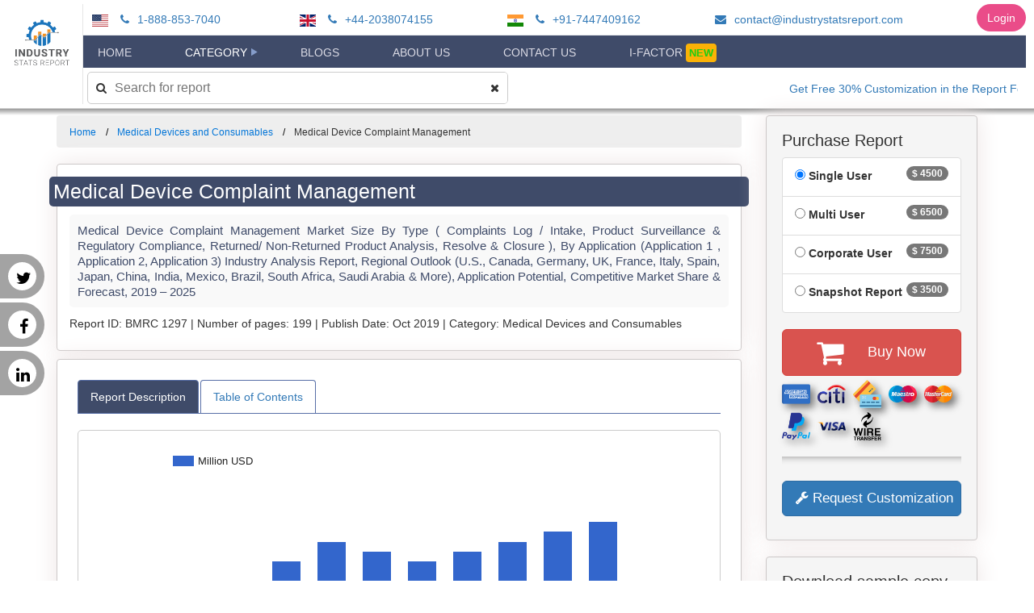

--- FILE ---
content_type: text/html; charset=utf-8
request_url: https://industrystatsreport.com/Medical-Devices-and-Consumables/Dynamic-Information-on-Medical-Device-Complaint-Management--Market-Research-Analysis/Summary
body_size: 58679
content:
<!DOCTYPE html>

<html>
<head>

    <!-- Global site tag (gtag.js) - Google Analytics -->
    <script async src="https://www.googletagmanager.com/gtag/js?id=UA-139888240-2"></script>
        <script type="text/javascript">
            (function(c,l,a,r,i,t,y){
                c[a]=c[a]||function(){(c[a].q=c[a].q||[]).push(arguments)};
                t=l.createElement(r);t.async=1;t.src="https://www.clarity.ms/tag/"+i;
                y=l.getElementsByTagName(r)[0];y.parentNode.insertBefore(t,y);
            })(window, document, "clarity", "script", '3zy3h70nc9');
        </script>

    <script src="/gtag.js"></script>
    <script src="/drift.js"></script>
    <meta charset="UTF-8">
    <meta name="viewport" content="width=device-width, initial-scale=1.0">
    <link rel="icon" href="/Images/BrandLogo.png" />
    <link href="https://fonts.googleapis.com/css2?family=Rambla&display=swap" rel="stylesheet">
    <link href="https://fonts.googleapis.com/css2?family=Roboto+Slab&display=swap" rel="stylesheet">

    <script src="/bundles/jquery?v=fQMK9__beZp5bT-FFNBX17g4Y_JGZbr6tGVGKp4fUl01"></script>

    <script src="/bundles/plugins?v=3xFk2NPd9uXRSZCQMzhIkOTlRYY-i3DGS3PS06XMiKU1"></script>

    <script src="/bundles/bootstrap?v=G89wuPs-V9VeTtJeul9cchh4uMl_aVCe77x0pgQ7EVE1"></script>

    <script src="/bundles/PublicJs?v=CXttfrfRjVpHN_Tlgsz4SK3uqotVORmah6NI3ObfXh81"></script>

    <link href="/css/PublicTheme?v=66emvDoMCtV5EQf051ouzNYWf2-1y21988KhZNyUUOU1" rel="stylesheet"/>

    

    <link href="/bundles/css?v=a2WgiorrS1AI2xTkqFt-uaHUlxL8D1BqLO6kuQOaW7A1" rel="stylesheet"/>

    <link href="/Content/Project/BrandEssence.css" rel="stylesheet" />
    <link href="/Content/jquery-ui.css" rel="stylesheet" />

    <link href="/Content/Project/FlexMenu.css" rel="stylesheet" />
    <link href="/Content/Project/PublicMenu.css" rel="stylesheet" />

    <link href="https://netdna.bootstrapcdn.com/font-awesome/4.7.0/css/font-awesome.min.css" rel="stylesheet">

        <title>Dynamic Information on Medical Device Complaint Management  Market Research Analysis</title>

    
        <meta name="description">
        <meta name="keywords">
        <link rel="canonical" href="https://industrystatsreport.com/medical-devices-and-consumables/dynamic-information-on-medical-device-complaint-management--market-research-analysis/Summary" />
        <link href="/bundles/css/ResearchPost?v=hYflIJIq1B3DD_HcRvYNmaMyF59mseE0heZk3iDB87Y1" rel="stylesheet"/>

        <link href="/Content/Project/BrandAnimation.css" rel="stylesheet" />
        <script type="text/javascript" src="https://www.gstatic.com/charts/loader.js"></script>
        <script type="text/javascript">
            var ResearchPostId = 1306;
        </script>
    

</head>
<body>
    <div class="headerwrap">
        <div class="row">
            <div class="company-logo text-center">
                <a href="/" class="brand-logo-link" rel="home" itemprop="url">
                    <img src="/Images/BrandhLogoCropped.png" class="custom-logo" alt="Industry Stats Report" itemprop="logo">
                </a>
            </div>

            <div class="company-menu-bar">
                    <div class="company-contact-bar">
                        <ul class="contact">
                                    <li class="phone">
                                        <img class="country-flag faa-pulse animated" alt="USA/Canada Toll Free:" src="/Images/menu/usa.svg" /> <a href="tel:18888537040"><i class="fa fa-phone faa-wrench animated" aria-hidden="true"></i> 1-888-853-7040</a>
                                    </li>
                                    <li class="phone">
                                        <img class="country-flag faa-pulse animated" alt="U.K. Contact :" src="/Images/menu/gb.svg" /> <a href="tel:+44-2038074155"><i class="fa fa-phone faa-wrench animated" aria-hidden="true"></i> +44-2038074155</a>
                                    </li>
                                    <li class="phone">
                                        <img class="country-flag faa-pulse animated" alt="India:" src="/Images/menu/in.svg" /> <a href="tel:+91-7447409162"><i class="fa fa-phone faa-wrench animated" aria-hidden="true"></i> +91-7447409162</a>
                                    </li>

                                    <li>
                                        <a href="mailto:contact@industrystatsreport.com"><i class="fa fa-envelope faa-horizontal animated"></i> contact@industrystatsreport.com </a>
                                    </li>
                        </ul>
                    </div>

                <div class="company-public-main-menu-bar">
                    <div id="PublicMainMenu" class="">
                        <div id="MobileMenu">
                            <a href="javascript:" title="open" class="MobileMenuToggle"><span class="fa fa-bars"></span></a>
                        </div>
                        <ul id="MenuList">
                            <li><a href="/" class="menu-Home">Home</a></li>
                            <li>
                                <a href="javascript:" class="menu-Category">Category</a>
                                <ul>
                                            <li><a href="/Category/Aerospace-and-Defense/1">Aerospace and Defense</a></li>
                                            <li><a href="/Category/Agriculture/1">Agriculture</a></li>
                                            <li><a href="/Category/Automotive-and-Transport/1">Automotive and Transport</a></li>
                                            <li><a href="/Category/BFSI/1">BFSI</a></li>
                                            <li><a href="/Category/Chemicals-and-Materials/1">Chemicals and Materials</a></li>
                                            <li><a href="/Category/Construction/1">Construction</a></li>
                                            <li><a href="/Category/Consumer-Goods/1">Consumer Goods</a></li>
                                            <li><a href="/Category/Energy-and-Mining/1">Energy and Mining</a></li>
                                            <li><a href="/Category/Environmental/1">Environmental</a></li>
                                            <li><a href="/Category/Food-and-Beverages/1">Food and Beverages</a></li>
                                            <li><a href="/Category/Heavy-Industry/1">Heavy Industry</a></li>
                                            <li><a href="/Category/ICT-and-Media/1">ICT and Media</a></li>
                                            <li><a href="/Category/Lifesciences-and-Healthcare/1">Lifesciences and Healthcare</a></li>
                                            <li><a href="/Category/Machinery-and-Equipments/1">Machinery and Equipments</a></li>
                                            <li><a href="/Category/Manufacturing/1">Manufacturing</a></li>
                                            <li><a href="/Category/Medical-Devices-and-Consumables/1">Medical Devices and Consumables</a></li>
                                            <li><a href="/Category/Packaging/1">Packaging</a></li>
                                            <li><a href="/Category/Semiconductor-and-Electronics/1">Semiconductor and Electronics</a></li>
                                            <li><a href="/Category/Travel-and-Tourism/1">Travel and Tourism</a></li>
                                </ul>
                            </li>
                            <li><a href="/Blogs" class="menu-Blogs">Blogs</a></li>

                            <li><a href="/AboutUs" class="menu-AboutUs">About Us</a></li>


                            <li><a href="/ContactUs" class="menu-ContactUs">Contact Us</a></li>
                            <li>
                                <a href="/Register" class="menu-Register">I-Factor <span class="blink-new-menu">New</span></a>
                                
                            </li>
                        </ul>
                        <ul class="mobile-navbar-search">
                            <li>
                                <input type="text" id="SearchAll" placeholder="Search for report" />
                                <button type="submit">
                                    <i class="fa fa-times" aria-hidden="true"></i>
                                </button>
                            </li>
                        </ul>
                    </div>
                </div>


                <div class="company-search-bar">
                    <div id="WebSearchBar" class="">
                        <i class="fa fa-search faa-parent faa-burst animated" aria-hidden="true"></i>
                        <input type="text" id="WebSearchAll" placeholder="Search for report" class="" />
                        <button type="submit" class="">
                            <i class="fa fa-times" aria-hidden="true"></i>
                        </button>
                    </div>
                    <div class="announcements">
                        <marquee style="" scrollamount="5" scrolldelay="5" direction="left" onmouseover="this.stop()" onmouseout="this.start()"><a target="_self" href="#">Get Free 30% Customization in the Report For First Time Buyer</a></marquee>
                    </div>
                </div>
                <div class="login-menu">
                    <a href="/Login" class="login-link btn">Login</a>
                </div>
            </div>

            <div class="mobile-contact">
                <button class="topbar-toggle"><i class="fa fa-phone"></i></button>

                    <div class="contact-popup">
                        <ul class="contact">
                                    <li class="phone">
                                        <img class="country-flag faa-pulse animated" alt="USA/Canada Toll Free:" src="/Images/menu/usa.svg" /> <a href="tel:18888537040"><i class="fa fa-phone faa-wrench animated" aria-hidden="true"></i> 1-888-853-7040</a>
                                    </li>
                                    <li class="phone">
                                        <img class="country-flag faa-pulse animated" alt="U.K. Contact :" src="/Images/menu/gb.svg" /> <a href="tel:+44-2038074155"><i class="fa fa-phone faa-wrench animated" aria-hidden="true"></i> +44-2038074155</a>
                                    </li>
                                    <li class="phone">
                                        <img class="country-flag faa-pulse animated" alt="India:" src="/Images/menu/in.svg" /> <a href="tel:+91-7447409162"><i class="fa fa-phone faa-wrench animated" aria-hidden="true"></i> +91-7447409162</a>
                                    </li>

                                    <li>
                                        <a href="mailto:contact@industrystatsreport.com"><i class="fa fa-envelope faa-horizontal animated"></i> contact@industrystatsreport.com </a>
                                    </li>
                        </ul>
                    </div>
            </div>
        </div>
    </div>


    <nav class="social">
        <ul>
            <li><a href="https://twitter.com/BrandEssenceMR">Twitter <i class="fa fa-twitter"></i></a></li>
            <li><a href="https://www.facebook.com/Brandessence-Market-Research-and-Consulting-Pvt-ltd-1557019054395026/?modal=admin_todo_tour">Facebook <i class="fa fa-facebook"></i></a></li>
            <li><a href="https://www.linkedin.com/company/brand-essence-market-research-and-consultancy">Linked In <i class="fa fa-linkedin"></i></a></li>
            
        </ul>
    </nav>

    
        <div class="reportMenu">
            <div class="action-group">
                <a href="/Request/Sample?ResearchPostId=1306&RequestType=Sample" target="_blank" class="btn btn-info btn-request-sample">
                    <i class="fa fa-download faa-falling animated"></i>
                    Request Sample
                </a>
                <a href="/Request/Sample?ResearchPostId=1306&RequestType=Methodology" class="btn btn-warning btn-request-methodology" target="_blank">
                    <i class="fa fa-download faa-falling animated"></i>
                    Request Methodology
                </a>
                <a href="/Request/Sample?ResearchPostId=1306&RequestType=DownloadSample" class="btn btn-danger btn-download-sample" target="_blank">
                    <i class="fa fa-download faa-falling animated"></i>
                    Download Sample
                </a>
                <a href="/Request/Sample?ResearchPostId=1306&RequestType=MarketShares" target="_blank" class="btn btn-info btn-request-market-shares">
                    <i class="fa fa-download faa-falling animated"></i>
                    Request Market Shares
                </a>
                <a href="/Request/Sample?ResearchPostId=1306&RequestType=Customization" class="btn btn-primary btn-request-customization" target="_blank">
                    <i class="fa fa-wrench faa-shake animated"></i>
                    Request Customization
                </a>
            </div>
        </div>
    
    
    <div id="root">
        <div id="app" class="app">
            <div class="containerSpacer">
                <div class="container">
                    <div class="row">
                        <div class="col-md-9 mainContent" role="main">
                            <div class="productDetails">
                                <div class="modal fade" data-backdrop='static' data-keyboard='false' id="loading" role="dialog">
                                    <div class="modal-dialog modal-sm" style="text-align:center">
                                        <img src="/Images/Loader.gif" width="100" height="100" />
                                    </div>
                                </div>
                                

<div id="ThankYouNote">
</div>

    <ul class="breadcrumb">
        <li><a href="/">Home</a></li>
        <li><a href="/Category/Medical-Devices-and-Consumables">Medical Devices and Consumables</a></li>
        <li>Medical Device Complaint Management </li>
    </ul>
    <div class="panel-group">
        <div class="panel report-bg shadow-sm">
            <div class="panel-body">
                <div class="row align-items-center my-5">
                    <div class="col-lg-12">
                        <h1 class="report-post-key">Medical Device Complaint Management </h1>
                        <h2 class="report-title">Medical Device Complaint Management  Market Size By Type ( Complaints Log / Intake, Product Surveillance &amp; Regulatory Compliance, Returned/ Non-Returned Product Analysis, Resolve &amp; Closure ), By Application (Application 1 , Application 2, Application 3) Industry Analysis Report, Regional Outlook (U.S., Canada, Germany, UK, France, Italy, Spain, Japan, China, India, Mexico, Brazil, South Africa, Saudi Arabia &amp; More), Application Potential, Competitive Market Share &amp; Forecast, 2019 – 2025</h2>
                                <span>Report ID: </span>BMRC 1297 <span>|</span>
                                <span>Number of pages: </span>199 <span>|</span>
                                <span>Publish Date: </span>Oct 2019 <span>|</span>
                                <span>Category: </span>Medical Devices and Consumables
                    </div>
                    <div class="col-lg-12 text-center padding-top-8">
                        
                    </div>
                </div>
            </div>
        </div>

        

        <div class="panel report-bg shadow-sm padding-10">
            <div class="panel-body">
                <ul class="nav nav-tabs">
                    <li role="presentation" class="active"><a data-toggle="pill" href="#Summary">Report Description</a></li>
                    <li role="presentation"><a data-toggle="pill" href="#toc">Table of Contents</a></li>
                    
                </ul>
                <div class="tab-content">
                    <div id="Summary" class="tab-pane fade in active tabContent">
                        <pre class="report-summary"><p>The Detailed Market intelligence report on the <strong>Global Medical Device Complaint Management Market</strong> applies the most effective of each primary and secondary analysis to weighs upon the competitive landscape and also the outstanding market players expected to dominate Global Medical Device Complaint Management Market place for the forecast 2019– 2025.</p><p><strong>Scope Of The Report:</strong></p><p>Report evaluates the growth rate and the Market value based on Market dynamics, growth inducing factors. The complete knowledge is based on latest industry news, opportunities and trends. The report contains a comprehensive Market analysis and vendor landscape in addition to a SWOT analysis of the key vendors.</p><p>Geographically, this report split global into several key Regions, revenue (Million USD) The geography (North America, Europe, Asia-Pacific, Latin America and Middle East & Africa) focusing on key countries in each region. It also covers market drivers, restraints, opportunities, challenges, and key issues in Global Medical Device Complaint Management Market.</p><p><strong>Key Benefits for Medical Device Complaint Management Market Reports</strong></p><p>Global market report covers in-depth historical and forecast analysis.</p><p>Global market research report provides detail information about Market Introduction, Market Summary, Global market Revenue (Revenue USD), Market Drivers, Market Restraints, Market Opportunities, Competitive Analysis, Regional and Country Level.</p><p>Global market report helps to identify opportunities in market place.</p><p>Global market report covers extensive analysis of emerging trends and competitive landscape.</p><p><strong>Medical Device Complaint Management Market Segmentation:</strong></p><p><strong>Segmentation by Type:</strong></p><p>Complaints Log / Intake<br/>Product Surveillance & Regulatory Compliance<br/>Returned/ Non-Returned Product Analysis<br/>Resolve & Closure</p><p><strong>Segmentation by Application:</strong></p><p>Application 1 <br/>Application 2<br/>Application 3</p><p><strong>By Region</strong></p><p>North America</p><p>USA</p><p>Canada</p><p>Mexico</p><p>Europe</p><p>UK</p><p>France</p><p>Germany</p><p>Russia</p><p>Rest of Europe</p><p>Asia-Pacific</p><p>China</p><p>South Korea</p><p>India</p><p>Japan</p><p>Rest of Asia-Pacific</p><p>LAMEA</p><p>Latin America</p><p>Middle East</p><p>Africa</p><p><strong>Medical Device Complaint Management Market Key Players:</strong></p><p>IQVIA<br/>Parexel<br/>SAS<br/>Wipro<br/>Tata Consulting Services<br/>Sparta Systems<br/>Freyr<br/>Biovia<br/>Assurx<br/>MasterControl</p><p><strong>This comprehensive report will provide:</strong></p><p>Enhance your strategic decision making</p><p>Assist with your research, presentations and business plans</p><p>Show which emerging market opportunities to focus on</p><p>Increase your industry knowledge</p><p>Keep you up-to-date with crucial market developments</p><p>Allow you to develop informed growth strategies</p><p>Build your technical insight</p><p>Illustrate trends to exploit</p><p>Strengthen your analysis of competitors</p><p>Provide risk analysis, helping you avoid the pitfalls other companies could make</p><p>Ultimately, help you to maximize profitability for your company.</p><p><strong>Our Market Research Solution Provides You Answer to Below Mentioned Question:</strong></p><p>Which are the driving factors responsible for the growth of market?</p><p>Which are the roadblock factors of this market?</p><p>What are the new opportunities, by which market will grow in coming years?</p><p>What are the trends of this market?</p><p>Which are main factors responsible for new product launch?</p><p>How big is the global & regional market in terms of revenue, sales and production?</p><p>How far will the market grow in forecast period in terms of revenue, sales and production?</p><p>Which region is dominating the global market and what are the market shares of each region in the overall market in 2017?</p><p>How will each segment grow over the forecast period and how much revenue will these segment account for in 2025?</p><p>Which region has more opportunities?</p></pre>
                        <div class="row">
                            <div class="col-md-12 download-sample">
                                <div class="report-cover">
                                    <img class="img-fluid mb-4 mb-lg-0" height="150" src="/Images/ReportCover.png" alt="">
                                </div>
                                <div class="title-container">
                                    <div class="title-text">
                                        <div>Interested in this report?</div>
                                        <div>Get your sample now!</div>
                                    </div>
                                    <div class="report-download-link-container">
                                        <a href="/Request/Sample?ResearchPostId=1306&RequestType=DownloadSample" class="btn btn-danger" target="_blank">
                                            <i class="fa fa-download"></i>
                                            Download Sample
                                        </a>
                                    </div>
                                </div>
                                <div class="svg-container">
                                    <svg xmlns="http://www.w3.org/2000/svg" xmlns:xlink="http://www.w3.org/1999/xlink" height="120px" viewBox="0 0 443 342" version="1.1">
                                        <!-- Generator: Sketch 51.3 (57544) - http://www.bohemiancoding.com/sketch -->
                                        <defs>
                                            <path d="M3.69104218,370.128802 C-27.8030487,286.201156 153.801049,343.566798 111.424657,245.748507 C69.0482659,147.930215 167.174695,147.930215 233.914409,147.930215 C300.654124,147.930215 261.829186,25.1199475 442.150478,1.23703402 C622.47177,-22.6458795 648.423882,305.867444 697.744833,418.460913 C747.065785,531.054381 663.561759,611.199706 411.440076,593.642604 C159.318394,576.085503 35.1851331,454.056448 3.69104218,370.128802 Z" id="path-1" />
                                            <linearGradient x1="75.33927%" y1="68.9546098%" x2="11.9993079%" y2="21.0334976%" id="linearGradient-3">
                                                <stop stop-color="#53627C" offset="0%" />
                                                <stop stop-color="#B7BBCA" offset="100%" />
                                            </linearGradient>
                                        </defs>
                                        <g id="Page-1" stroke="none" stroke-width="1" fill="none" fill-rule="evenodd">
                                            <g id="Home-rev" transform="translate(-684.000000, -3747.000000)">
                                                <g id="steal-our-organic" transform="translate(105.000000, 3747.000000)">
                                                    <g id="Path-5" transform="translate(577.000000, -254.000000)">
                                                        <mask id="mask-2" fill="white">
                                                            <use xlink:href="#path-1" />
                                                        </mask>
                                                        <use id="Mask" fill="#d2e625" transform="translate(355.629727, 298.029230) scale(1, -1) translate(-355.629727, -298.029230) " xlink:href="#path-1" />
                                                        <path d="M203.577331,248.510878 C271.009542,248.510878 409.215086,78.0144313 448.189244,126.981219 C487.163401,175.948006 514.202584,128.100011 541.452207,227.079583 C568.701831,326.059156 438.891181,445.726755 356.393134,465.496311 C273.895086,485.265866 233.317611,673.419747 203.577331,548.78884 C173.837051,424.157933 136.14512,248.510878 203.577331,248.510878 Z" fill-opacity="0.710000038" fill="url(#linearGradient-3)" mask="url(#mask-2)" transform="translate(355.500000, 354.644207) rotate(90.000000) translate(-355.500000, -354.644207) " />
                                                    </g>
                                                </g>
                                            </g>
                                        </g>
                                    </svg>
                                </div>
                            </div>
                        </div>
                    </div>
                    <div id="toc" class="tab-pane fade tabContent">
                                <pre>Table of Content
1. Chapter - Report Methodology
1.1. Research Process 
1.2. Primary Research 
1.3. Secondary Research
1.4. Market Size Estimates
1.5. Data Triangulation
1.6. Forecast Model 
1.7. USP’s of Report 
1.8. Report Description 
2. Chapter – Global Medical Device Complaint Management  Market Overview: Qualitative Analysis
2.1. Market Introduction
2.2. Executive Summary 
2.3. Global Medical Device Complaint Management  Market Classification
2.4. Market Drivers
2.5. Market Restraints
2.6. Market Opportunity
2.7. Medical Device Complaint Management  Market: Trends
2.8. Porter’s Five Forces Analysis
2.8.1. Bargaining Power of Suppliers
2.8.2. Bargaining Power of Consumers
2.8.3. Threat of New Entrants
2.8.4. Threat of Substitute Product and Services
2.8.5. Competitive Rivalry within the Industry
2.9. Market Attractiveness Analysis 
2.9.1. Market Attractiveness Analysis by Segmentation 
2.9.2. Market Attractiveness Analysis by Region 
3. Chapter - Global Medical Device Complaint Management  Market Overview: Quantitative Analysis
3.1. Global Medical Device Complaint Management  Market Revenue (USD Million), Market Share (%) and Growth Rate (%), 2014- 2025
3.2. Global Medical Device Complaint Management  Market Revenue Market Share (%), 2014- 2025
3.3. Global Medical Device Complaint Management  Market Sales (Number of Units), Market Share (%) and Growth Rate (%), 2014- 2025
3.4. Global Medical Device Complaint Management  Market Sales Market Share (%), 2014- 2025
4. Chapter – Global Medical Device Complaint Management  Market Analysis: Segmentation By Type
5. Chapter – Global Medical Device Complaint Management  Market Analysis: Segmentation By Application
6. Chapter - Global Medical Device Complaint Management  Market Analysis: By Manufacturer 
6.1. Global Medical Device Complaint Management  Market Revenue (USD Million), by Manufacturer, 2014 - 2025
6.2. Global Medical Device Complaint Management  Market Share (%), by Manufacturer, 2018
6.3. Global Medical Device Complaint Management  Market Sales (Number of Units), by Manufacturer, 2014 - 2025
6.4. Global Medical Device Complaint Management  Market Share (%), by Manufacturer, 2018
6.5. Global Medical Device Complaint Management  Market Price (USD/Unit), by Manufacturer, 2014 - 2025
6.6. Global Medical Device Complaint Management  Market Revenue Growth Rate (%), by Manufacturer, 2014 – 2025
6.7. Merger & Acquisition
6.8. Collaborations and Partnership
6.9. New Product Launch
7. Chapter –Medical Device Complaint Management  Market: Regional Analysis
7.1. North America
7.1.1. North America Medical Device Complaint Management  Market Revenue (USD Million) and Growth Rate (%), 2014 – 2025.
7.1.2. North America Medical Device Complaint Management  Market Revenue (USD Million) By Country, 2014 – 2025.
7.1.3. North America Medical Device Complaint Management  Revenue Market Share (%) By Country, 2014 – 2025.
7.1.4. North America Medical Device Complaint Management  Market Revenue (USD Million) and Growth Rate, By Market Segmentation, 2014 – 2025.
7.1.5. North America Medical Device Complaint Management  Market Revenue (USD Million), Market Share (%) and Growth Rate, By Market Segmentation, 2014 – 2025.
7.1.6. North America Medical Device Complaint Management  Market Sales (Number of Units) and Growth Rate (%), 2014 – 2025.
7.1.7. North America Medical Device Complaint Management  Market Sales (Number of Units) By Country, 2014 – 2025.
7.1.8. North America Medical Device Complaint Management  Sales Market Share (%) By Country, 2014 – 2025.
7.1.9. North America Medical Device Complaint Management  Market Sales (Number of Units) and Growth Rate, By Market Segmentation, 2014 – 2025.
7.1.10. North America Medical Device Complaint Management  Market Sales (Number of Units), Market Share (%) and Growth Rate, By Market Segmentation, 2014 – 2025.
7.2. Europe
7.3. Asia Pacific
7.4. Latin America
7.5. Middle East & Africa
8. Chapter - Company Profiles
</pre>

                    </div>
                    
                </div>
            </div>
        </div>

        <div class="panel report-bg shadow-sm padding-10 faq-list hidden">
            <div class="panel-body">
                <h3>Frequently Asked Questions (FAQ)</h3>
                <ul class="faq-ul">
                </ul>
            </div>
        </div>

    </div>


                            </div>
                        </div>
                        <div class="col-md-3 sidepanel" role="complimentary">
                            
        <div class="shadow-sm panel well">
<form action="/Buy/Index" data-ajax="true" data-ajax-begin="AjaxBegin" data-ajax-complete="AjaxCompleteBuy" data-ajax-method="Post" id="form0" method="post">
<style type="text/css">
    #btnBuyNow i {
        padding-right: 25px;
        vertical-align: middle;
    }

    .payment-options img {
        width: 40px;
        padding-right: 5px;
        padding-top: 5px;
        transition: ease-in-out .15s;
        -webkit-filter: drop-shadow(5px 5px 5px rgba(0,0,0,0.5));
        filter: drop-shadow(5px 5px 5px rgba(0,0,0,0.5));
    }
    .payment-options img:hover{
         -ms-transform: scale(1.1); /* IE 9 */
        -webkit-transform: scale(1.1); /* Safari 3-8 */
        transform: scale3d(1.1);
        /*-webkit-filter: drop-shadow(16px 16px 10px rgba(0,0,0,0.9));
        filter: drop-shadow(16px 16px 10px rgba(0,0,0,0.9));*/
    }
    .request-custom a {
        font-size: 17px;
    }
</style>
<h2 class="sidePanelWidgetTitle">Purchase Report</h2>
<div class="sidePanelWidgetFormWrapper">
    <form method="post">
        <input data-val="true" data-val-required="The RequestType field is required." id="RequestType" name="RequestType" type="hidden" value="Buy" />
        <input data-val="true" data-val-number="The field ReportId must be a number." data-val-required="The ReportId field is required." id="Buy_ReportId" name="Buy.ReportId" type="hidden" value="1306" />
        <input id="Buy_CountryName" name="Buy.CountryName" type="hidden" value="" />

        <ul class="list-group">
            <li class="list-group-item">
                <input checked="checked" data-val="true" data-val-required="Please select any one purchase plan" id="radSingleUser" name="Buy.PurchasePlan" type="radio" value="SingleUser" />
                <label for="radSingleUser">Single User</label>
                <span class="badge" data-toggle="tooltip" title="It allows one person, the buyer, to have sole right and access to the purchased report. Further distribution of product is strictly prohibited.">$ 4500</span>
            </li>

            <li class="list-group-item">
                <input id="radMultiUser" name="Buy.PurchasePlan" type="radio" value="MultiUser" />
                <label for="radMultiUser">Multi User</label>
                <span class="badge" data-toggle="tooltip" title="It allows the purchased product to be shared among 5 people within your orgnization at maximum.">$ 6500</span>
            </li>

            <li class="list-group-item">
                <input id="radCorporateUser" name="Buy.PurchasePlan" type="radio" value="CorporateUser" />
                <label for="radCorporateUser">Corporate User</label>
                <span class="badge" data-toggle="tooltip" title="It allows the purchased product to be shared among all employees of your organization irrespective of their geographical location.">$ 7500</span>
            </li>

            <li class="list-group-item">
                <input id="radSnapshotReport" name="Buy.PurchasePlan" type="radio" value="SnapshotReport" />
                <label for="radSnapshotReport">Snapshot Report</label>
                <span class="badge" data-toggle="tooltip" title="This is highly suitable for business presentations and covers market estimates & forecasts, future growth prospects in lucid pictorial representation. Investment opportunities would be an added advantage.">$ 3500</span>
            </li>
        </ul>

        <div class="text-center">
            <button id="btnBuyNow" class="btn btn-block btn-lg btn-danger" type="submit">
                <i class="fa fa-shopping-cart fa-2x faa-passing animated" aria-hidden="true"></i>
                Buy Now
            </button>
        </div>
        <div class="payment-options">
            <img src="/Images/PaymentOptions/american-express-logo.png" alt="American Express" title="American Express" />
            <img src="/Images/PaymentOptions/citibank-logo.png" alt="Citi Bank" title="Citi Bank" />
            <img src="/Images/PaymentOptions/credit-cards-payment.png" alt="Credit/Debit Card" title="Credit/Debit Card" />
            <img src="/Images/PaymentOptions/maestro-pay-logo.png" alt="Maestro Payment" title="Maestro Payment" />
            <img src="/Images/PaymentOptions/master-card-logo.png" alt="Master Card" title="Master Card" />
            <img src="/Images/PaymentOptions/paypal-logo.png" alt="PayPal" title="PayPal" />
            <img src="/Images/PaymentOptions/visa-pay-logo.png" alt="Visa" title="Visa" />
            <img src="/Images/PaymentOptions/wire-transfer-logo.png" alt="Wire Transfer" title="Wire Transfer" />
        </div>
        <hr class="shadow-hr" />
        <div class="request-custom text-center space-10-updown">
            <a href="/Request/Sample?ResearchPostId=1306&RequestType=Customization" class="btn btn-block btn-lg btn-primary" target="_blank">
                <i class="fa fa-wrench faa-shake animated"></i>
                Request Customization
            </a>
        </div>
    </form>
</div>
</form>
        </div>
        <div id="DownloadSample" class="shadow-sm panel well">
<form action="/Request/Create" data-ajax="true" data-ajax-begin="AjaxBegin" data-ajax-complete="AjaxCompleteDownloadSample" data-ajax-method="Post" id="form1" method="post">


<h2 class="sidePanelWidgetTitle">Download sample copy</h2>
<div class="sidePanelWidgetFormWrapper">
<form action="/Medical-Devices-and-Consumables/Dynamic-Information-on-Medical-Device-Complaint-Management--Market-Research-Analysis/Summary" method="post"><input name="__RequestVerificationToken" type="hidden" value="fBBDvGG8gEN5_d2LYfzfZs6cgVV29odL8ZCOLyM3Hro5RGa4GgMs2Ik_xWUiQm3KcCeQFk7Fbn_1fRdxCyVz3xEH9Z437xi63pWU7YlWslY1" />        <div class="form-horizontal">
            

            <input data-val="true" data-val-number="The field ReportId must be a number." data-val-required="The ReportId field is required." id="Request_ReportId" name="Request.ReportId" type="hidden" value="1306" />
            <input data-val="true" data-val-required="The Request Type field is required." id="Request_QueryRequestType" name="Request.QueryRequestType" type="hidden" value="DownloadSample" />
            <input id="WidgetRequestCountryName" name="Request.CountryName" type="hidden" value="" />
            <input id="hdnSave" name="Captcha.Save" type="hidden" value="2P4DRI0eUJQ=" />
            <input id="hdnEdit" name="Captcha.Edit" type="hidden" value="FRRolK0RjBI=" />


            <input data-val="true" data-val-length="Query should be less than 500 characters" data-val-length-max="6000" data-val-required="Please tell us why you are contacting us?" id="Request_Description" name="Request.Description" type="hidden" value="Download sample query" />

            <div class="form-group">
                <div class="col-md-12">
                    <input class="form-control text-box single-line" data-val="true" data-val-length="Full name should be less than 500 characters" data-val-length-max="500" data-val-required="Please enter your full name" id="Request_FullName" name="Request.FullName" placeholder="Full Name" type="text" value="" />
                    <span class="field-validation-valid text-danger" data-valmsg-for="Request.FullName" data-valmsg-replace="true"></span>
                </div>
            </div>

            <div class="form-group">
                <div class="col-md-12">
                    <input class="form-control text-box single-line" data-val="true" data-val-length="Company name should be less than 500 characters" data-val-length-max="500" data-val-required="Please enter your company name" id="Request_CompanyName" name="Request.CompanyName" placeholder="Company Name" type="text" value="" />
                    <span class="field-validation-valid text-danger" data-valmsg-for="Request.CompanyName" data-valmsg-replace="true"></span>
                </div>
            </div>

            <div class="form-group">
                <div class="col-md-12">
                    <input class="form-control text-box single-line" data-val="true" data-val-email="Please enter valid business email id" data-val-length="Email should be less than 500 characters" data-val-length-max="500" data-val-remote="Please enter business email id only. Non business email users kindly, send your queries to sales" data-val-remote-additionalfields="*.Email" data-val-remote-url="/Request/ValidateEmail" data-val-required="Please enter your business email id" id="Request_Email" name="Request.Email" placeholder="Business Email" type="email" value="" />
                    <span class="field-validation-valid text-danger" data-valmsg-for="Request.Email" data-valmsg-replace="true"></span>
                </div>
            </div>

            <div class="form-group">
                <div class="col-md-12">
                    <input class="form-control text-box single-line" data-val="true" data-val-length="Contact number should be less than 500 characters" data-val-length-max="50" data-val-required="Please enter your contact number" id="Request_ContactNo" name="Request.ContactNo" placeholder="Contact No" type="number" value="" />
                    <span class="field-validation-valid text-danger" data-valmsg-for="Request.ContactNo" data-valmsg-replace="true"></span>
                </div>
            </div>
            <div class="form-group">
                <div class="col-md-12">
                    <input class="form-control text-box single-line" data-val="true" data-val-length="Job title should be less than 500 characters" data-val-length-max="500" data-val-required="Please enter your job title" id="Request_JobTitle" name="Request.JobTitle" placeholder="Job Title" type="text" value="" />
                    <span class="field-validation-valid text-danger" data-valmsg-for="Request.JobTitle" data-valmsg-replace="true"></span>
                </div>
            </div>

            <div class="form-group">
                <div class="col-md-12">
                    <select class="form-control" data-val="true" data-val-number="The field Country must be a number." data-val-required="Please select country" id="Request_CountryId" name="Request.CountryId" onchange="onWidgetCountryChange(this)"><option value="">Select Country</option>
<option value="1">Afghanistan</option>
<option value="2">Albania</option>
<option value="3">Algeria</option>
<option value="4">American Samoa</option>
<option value="5">Andorra</option>
<option value="6">Angola</option>
<option value="7">Anguilla</option>
<option value="8">Antarctica</option>
<option value="9">Antigua And Barbuda</option>
<option value="10">Argentina</option>
<option value="11">Armenia</option>
<option value="12">Aruba</option>
<option value="13">Australia</option>
<option value="14">Austria</option>
<option value="15">Azerbaijan</option>
<option value="16">Bahamas</option>
<option value="17">Bahrain</option>
<option value="18">Bangladesh</option>
<option value="19">Barbados</option>
<option value="20">Belarus</option>
<option value="21">Belgium</option>
<option value="22">Belize</option>
<option value="23">Benin</option>
<option value="24">Bermuda</option>
<option value="25">Bhutan</option>
<option value="26">Bolivia</option>
<option value="27">Bosnia And Herzegovina</option>
<option value="28">Botswana</option>
<option value="29">Bouvet Island</option>
<option value="30">Brazil</option>
<option value="31">British Indian Ocean Territory</option>
<option value="32">Brunei Darussalam</option>
<option value="33">Bulgaria</option>
<option value="34">Burkina Faso</option>
<option value="35">Burundi</option>
<option value="36">Cambodia</option>
<option value="37">Cameroon</option>
<option value="38">Canada</option>
<option value="39">Cape Verde</option>
<option value="40">Cayman Islands</option>
<option value="41">Central African Republic</option>
<option value="42">Chad</option>
<option value="43">Chile</option>
<option value="44">China</option>
<option value="45">Christmas Island</option>
<option value="46">Cocos (keeling) Islands</option>
<option value="47">Colombia</option>
<option value="48">Comoros</option>
<option value="49">Congo</option>
<option value="50">Congo, The Democratic Republic Of The</option>
<option value="51">Cook Islands</option>
<option value="52">Costa Rica</option>
<option value="53">Cote D&#39;ivoire</option>
<option value="54">Croatia</option>
<option value="55">Cuba</option>
<option value="56">Cyprus</option>
<option value="57">Czech Republic</option>
<option value="58">Denmark</option>
<option value="59">Djibouti</option>
<option value="60">Dominica</option>
<option value="61">Dominican Republic</option>
<option value="62">East Timor</option>
<option value="63">Ecuador</option>
<option value="64">Egypt</option>
<option value="65">El Salvador</option>
<option value="66">Equatorial Guinea</option>
<option value="67">Eritrea</option>
<option value="68">Estonia</option>
<option value="69">Ethiopia</option>
<option value="70">Falkland Islands (malvinas)</option>
<option value="71">Faroe Islands</option>
<option value="72">Fiji</option>
<option value="73">Finland</option>
<option value="74">France</option>
<option value="75">French Guiana</option>
<option value="76">French Polynesia</option>
<option value="77">French Southern Territories</option>
<option value="78">Gabon</option>
<option value="79">Gambia</option>
<option value="80">Georgia</option>
<option value="81">Germany</option>
<option value="82">Ghana</option>
<option value="83">Gibraltar</option>
<option value="84">Greece</option>
<option value="85">Greenland</option>
<option value="86">Grenada</option>
<option value="87">Guadeloupe</option>
<option value="88">Guam</option>
<option value="89">Guatemala</option>
<option value="90">Guinea</option>
<option value="91">Guinea-bissau</option>
<option value="92">Guyana</option>
<option value="93">Haiti</option>
<option value="94">Heard Island And Mcdonald Islands</option>
<option value="95">Holy See (vatican City State)</option>
<option value="96">Honduras</option>
<option value="97">Hong Kong</option>
<option value="98">Hungary</option>
<option value="99">Iceland</option>
<option value="100">India</option>
<option value="101">Indonesia</option>
<option value="102">Iran, Islamic Republic Of</option>
<option value="103">Iraq</option>
<option value="104">Ireland</option>
<option value="105">Israel</option>
<option value="106">Italy</option>
<option value="107">Jamaica</option>
<option value="108">Japan</option>
<option value="109">Jordan</option>
<option value="110">Kazakstan</option>
<option value="111">Kenya</option>
<option value="112">Kiribati</option>
<option value="113">Korea, Democratic People&#39;s Republic Of Korea</option>
<option value="114">Korea, Republic Of Korea</option>
<option value="115">Kosovo</option>
<option value="116">Kuwait</option>
<option value="117">Kyrgyzstan</option>
<option value="118">Lao People&#39;s Democratic Republic Lao</option>
<option value="119">Latvia</option>
<option value="120">Lebanon</option>
<option value="121">Lesotho</option>
<option value="122">Liberia</option>
<option value="123">Libyan Arab Jamahiriya</option>
<option value="124">Liechtenstein</option>
<option value="125">Lithuania</option>
<option value="126">Luxembourg</option>
<option value="127">Macau</option>
<option value="128">Macedonia, The Former Yugoslav Republic Of</option>
<option value="129">Madagascar</option>
<option value="130">Malawi</option>
<option value="131">Malaysia</option>
<option value="132">Maldives</option>
<option value="133">Mali</option>
<option value="134">Malta</option>
<option value="135">Marshall Islands</option>
<option value="136">Martinique</option>
<option value="137">Mauritania</option>
<option value="138">Mauritius</option>
<option value="139">Mayotte</option>
<option value="140">Mexico</option>
<option value="141">Micronesia, Federated States Of Micronesia</option>
<option value="142">Moldova, Republic Of Moldova</option>
<option value="143">Monaco</option>
<option value="144">Mongolia</option>
<option value="146">Montenegro</option>
<option value="145">Montserrat</option>
<option value="147">Morocco</option>
<option value="148">Mozambique</option>
<option value="149">Myanmar</option>
<option value="150">Namibia</option>
<option value="151">Nauru</option>
<option value="152">Nepal</option>
<option value="153">Netherlands</option>
<option value="154">Netherlands Antilles</option>
<option value="155">New Caledonia</option>
<option value="156">New Zealand</option>
<option value="157">Nicaragua</option>
<option value="158">Niger</option>
<option value="159">Nigeria</option>
<option value="160">Niue</option>
<option value="161">Norfolk Island</option>
<option value="162">Northern Mariana Islands</option>
<option value="163">Norway</option>
<option value="164">Oman</option>
<option value="165">Pakistan</option>
<option value="166">Palau</option>
<option value="167">Palestinian Territory</option>
<option value="168">Panama</option>
<option value="169">Papua New Guinea</option>
<option value="170">Paraguay</option>
<option value="171">Peru</option>
<option value="172">Philippines</option>
<option value="173">Pitcairn</option>
<option value="174">Poland</option>
<option value="175">Portugal</option>
<option value="176">Puerto Rico</option>
<option value="177">Qatar</option>
<option value="178">Reunion</option>
<option value="179">Romania</option>
<option value="180">Russian Federation</option>
<option value="181">Rwanda</option>
<option value="182">Saint Helena</option>
<option value="183">Saint Kitts And Nevis</option>
<option value="184">Saint Lucia</option>
<option value="185">Saint Pierre And Miquelon</option>
<option value="186">Saint Vincent And The Grenadines</option>
<option value="187">Samoa</option>
<option value="188">San Marino</option>
<option value="189">Sao Tome And Principe</option>
<option value="190">Saudi Arabia</option>
<option value="191">Senegal</option>
<option value="192">Serbia</option>
<option value="193">Seychelles</option>
<option value="194">Sierra Leone</option>
<option value="195">Singapore</option>
<option value="196">Slovakia</option>
<option value="197">Slovenia</option>
<option value="198">Solomon Islands</option>
<option value="199">Somalia</option>
<option value="200">South Africa</option>
<option value="201">South Georgia And The South Sandwich Islands</option>
<option value="202">Spain</option>
<option value="203">Sri Lanka</option>
<option value="204">Sudan</option>
<option value="205">Suriname</option>
<option value="206">Svalbard And Jan Mayen</option>
<option value="207">Swaziland</option>
<option value="208">Sweden</option>
<option value="209">Switzerland</option>
<option value="210">Syrian Arab Republic</option>
<option value="211">Taiwan, Province Of China</option>
<option value="212">Tajikistan</option>
<option value="213">Tanzania, United Republic Of</option>
<option value="214">Thailand</option>
<option value="215">Togo</option>
<option value="216">Tokelau</option>
<option value="217">Tonga</option>
<option value="218">Trinidad And Tobago</option>
<option value="219">Tunisia</option>
<option value="220">Turkey</option>
<option value="221">Turkmenistan</option>
<option value="222">Turks And Caicos Islands</option>
<option value="223">Tuvalu</option>
<option value="224">Uganda</option>
<option value="225">Ukraine</option>
<option value="226">United Arab Emirates</option>
<option value="227">United Kingdom</option>
<option value="228">United States</option>
<option value="229">United States Minor Outlying Islands</option>
<option value="230">Uruguay</option>
<option value="231">Uzbekistan</option>
<option value="232">Vanuatu</option>
<option value="233">Venezuela</option>
<option value="234">Vietnam</option>
<option value="235">Virgin Islands, British</option>
<option value="236">Virgin Islands, U.S.</option>
<option value="237">Wallis And Futuna</option>
<option value="238">Western Sahara</option>
<option value="239">Yemen</option>
<option value="240">Zambia</option>
<option value="241">Zimbabwe</option>
</select>
                    <span class="field-validation-valid text-danger" data-valmsg-for="Request.CountryId" data-valmsg-replace="true"></span>
                </div>
            </div>

            <div class="form-group">
                <div class="col-md-3 text-center">
                    <img id="imgCaptcha" src="[data-uri]" width="60" height="35" />
                </div>
                <div class="col-md-9">
                    <input autocomplete="off" class="form-control col-md-2 text-box single-line" id="recaptcha-answer" name="Captcha.Answer" placeholder="Answer the captcha" type="text" value="" />
                </div>
            </div>

            <div class="form-group">
                <div class="col-md-12" id="WidgetCaptcha">
                    <input id="Captcha_Id" name="Captcha.Id" type="hidden" value="93b9c0d7-e6d1-41e5-9841-b3f033704742" />
                    <span class="ReCaptcha text-danger field-validation-error"></span>
                </div>
            </div>

            <div class="form-group">
                <div class="col-md-12">
                    <input type="submit" value="Submit" id="SubmitRequest" class="btn btn-primary" />
                </div>
            </div>
        </div>
</form></div>

<script type="text/javascript">
    function onWidgetCountryChange(e) {
        var selCountryName = e.options[e.selectedIndex].text;
        document.getElementById('WidgetRequestCountryName').value = selCountryName;
    }
</script>
</form>
        </div>
    
                        </div>
                    </div>
                </div>
            </div>
        </div>
    </div>

<div class="footer">
    <div class="container">
        <div class="row">
            <div class="col-lg-4">
                <h4 class="widget-title">FIND ASSISTANCE</h4>
                <div class="menu-need-helpe-container">
                    <ul id="menu-need-helpe" class="menu">
                        <li id="menu-item-702" class="menu-item menu-item-type-post_type menu-item-object-page menu-item-702">
                            <a href="/Terms/FAQ">FAQ</a>
                        </li>
                        <li id="menu-item-704" class="menu-item menu-item-type-post_type menu-item-object-page menu-item-704">
                            <a href="/Terms/Conditions">Terms &amp; Conditions</a>
                        </li>
                        <li id="menu-item-705" class="menu-item menu-item-type-post_type menu-item-object-page menu-item-705">
                            <a href="/Terms/Disclaimer">Disclaimer</a>
                        </li>
                        <li id="menu-item-706" class="menu-item menu-item-type-post_type menu-item-object-page menu-item-706">
                            <a href="/Terms/PrivacyPolicy">Privacy Policy</a>
                        </li>
                    </ul>
                </div>
            </div>
                <div class="col-lg-4">
                    <h4 class="widget-title">LONDON OFFICE</h4>
                    <ul>
                            <li><i class="fa fa-map-marker fa-lg" aria-hidden="true"></i>Brandessence Market Research &amp; Consulting Pvt ltd., 124, City Road, London EC1V 2NX</li>
                                                                            <li><i class="fa fa-mobile fa-2x" aria-hidden="true"></i>+44-2038074155</li>
                                                                            <li><i class="fa fa-envelope" aria-hidden="true"></i>sales@brandessenceresearch.com</li>
                    </ul>
                </div>
                <div class="col-lg-4">
                    <h4 class="widget-title">Registered office</h4>
                    <ul>
                            <li><i class="fa fa-map-marker fa-lg" aria-hidden="true"></i>Gat no. 111, Fl no. F-706, GK Palacio, Borhadewadi, Moshi, Pune, Maharashtra, India 412105</li>
                                                                            <li><i class="fa fa-mobile fa-2x" aria-hidden="true"></i>+91 7447409162</li>
                                                                            <li><i class="fa fa-envelope" aria-hidden="true"></i>sales@brandessenceresearch.com</li>
                    </ul>
                </div>
        </div>
        <div class="row border-top padding-top-20 newsletter text-center">
<div id="ThankYouNoteSubscribe">
</div>
<form action="/NewsletterSubscription" data-ajax="true" data-ajax-begin="AjaxBeginSubscribe" data-ajax-complete="showThankYouSubscribe" data-ajax-method="Post" data-ajax-mode="replace" data-ajax-update="#ThankYouNoteSubscribe" id="form2" method="post"><input name="__RequestVerificationToken" type="hidden" value="-eJZXcfT8fJa-4Vfd7_1_Qd5KokjY36K5e_YVU3gtYW4p9GvG2X3L1QpeGXPl0tb8XcU05wF9FhncKLq-tOuP_l8xLJj0Ta1ruW4gRlS3xw1" />    <div class="form-horizontal" style="padding: 0 30px;">
        <div class="form-group">
            <ul class="col-xs-12 col-sm-3 col-md-4 col-lg-4">
                <li>
                    <label class="control-label col-md-12" for="Email">Subscribe to our newsletters</label>
                </li>
            </ul>
            <ul class="col-xs-12 col-sm-3 col-md-4 col-lg-4">
                <li>
                    <input class="form-control text-box single-line" data-val="true" data-val-email="Please enter valid business email id" data-val-length="Email should be less than 500 characters" data-val-length-max="500" data-val-remote="Please enter business email id only. Non business email users kindly, send your queries to sales" data-val-remote-additionalfields="*.Email" data-val-remote-url="/NewsletterSubscription/ValidateEmail" data-val-required="Please enter your business email id" id="Email" name="Email" placeholder="Business Email" type="email" value="" />
                    <span class="field-validation-valid text-danger" data-valmsg-for="Email" data-valmsg-replace="true"></span>
                </li>
            </ul>
            <ul class="col-xs-12 col-sm-3 col-md-2 col-lg-2">
                <li>
                    <input type="submit" value="Subscribe" class="form-control btn btn-primary" />
                </li>
            </ul>
            <ul class="col-xs-12 col-sm-3 col-md-2 col-lg-2 ">
                <li>
                    <script src="https://platform.linkedin.com/in.js" type="text/javascript">lang: en_US</script>
                    <script type="IN/FollowCompany" data-id="13469213" data-counter="bottom"></script>
                </li>
            </ul>
        </div>
    </div>
</form>
<script type="text/javascript">
    function AjaxBeginSubscribe() {
        $('#loading').modal('show');
    }

    function showThankYouSubscribe(data) {
        $('#loading').modal('hide');
        $('#ThankYouModal').modal('show');
        $('#ThankYouModal').on('hidden.bs.modal', function () {
            $('.footer input[type="email"]').val('');
        });
    }

</script>


        </div>
        <div class="row border-top">
            <p class="text-center">Copyright © 2026 <a href="/">BrandEssence <sup>&reg;</sup> Market Research and Consulting pvt ltd.</a> All Rights Reserved | Designed by Industry Stats Report</p>
        </div>
    </div>

</div>


    <script src="/Scripts/Project/FlexMenu.js"></script>
    <script src="/Scripts/Project/PubicMenu.js"></script>

    <a href="javascript:" id="return-to-top"><i class="fa fa-angle-up"></i></a>
    
    <script src="/bundles/js/ResearchPost/Details?v=GQZQihl1OscJ4CebieMsGqKT8VIm5QYIc1ueGujWY9s1"></script>


</body>
</html>


--- FILE ---
content_type: text/css; charset=utf-8
request_url: https://industrystatsreport.com/css/PublicTheme?v=66emvDoMCtV5EQf051ouzNYWf2-1y21988KhZNyUUOU1
body_size: 877
content:
/* Minification failed. Returning unminified contents.
(3,5): run-time error CSS1062: Expected semicolon or closing curly-brace, found '-'
(4,5): run-time error CSS1062: Expected semicolon or closing curly-brace, found '-'
(5,5): run-time error CSS1062: Expected semicolon or closing curly-brace, found '-'
(6,5): run-time error CSS1062: Expected semicolon or closing curly-brace, found '-'
(7,5): run-time error CSS1062: Expected semicolon or closing curly-brace, found '-'
(8,5): run-time error CSS1062: Expected semicolon or closing curly-brace, found '-'
(9,5): run-time error CSS1062: Expected semicolon or closing curly-brace, found '-'
(10,5): run-time error CSS1062: Expected semicolon or closing curly-brace, found '-'
 */

:root {
    --theme-color: #3f4b69;
    --theme-hover-fore-color: #fff;
    --theme-default-fore-color: #171717;
    --theme-default-back-color: #fff;
    --theme-default-border-color: #ccc;
    --theme-default-border-shadow: 0px 1px 10px 1px rgba(189,189,189,1);
    --theme-default-hover-border-shadow: 0px 1px 10px 1px rgba(241,99,52,0.5);
    --theme-designer-font-family: 'Rambla', sans-serif;
}



--- FILE ---
content_type: application/javascript
request_url: https://industrystatsreport.com/Scripts/Project/PubicMenu.js
body_size: 2739
content:

$(document).ready(function () {
    $('.search-report').click(function () {
        $('#WebSearchBar').slideToggle();
        $('#WebSearchAll').focus();
    });

    $('#WebSearchBar button[type="submit"], .mobile-navbar-search button[type="submit"]').click(function () {
        $('#WebSearchAll, #SearchAll').val('');
    });

    $("#WebSearchAll, #SearchAll").autocomplete({
        source: function (request, response) {
            $.ajax({
                url: "/Home/SearchPost",
                type: "POST",
                dataType: "json",
                delay: 500,
                data: { searchText: request.term },
                success: function (data) {
                    if (data === undefined || data.length === 0) {
                        var result = [
                            {
                                label: 'No post found. Please refine your search',
                                value: 'none'
                            }
                        ];
                        response(result);
                    }
                    else {
                        response($.map(data, function (item) {
                            return { label: item.Key, value: item.Value };
                        }));
                    }
                }
            });
        },
        minLength: 2,
        delay: 500,
        autoFocus: true,
        open: function () {
            if (window.innerWidth > 768) {
                $('.ui-autocomplete').css('left', $(this).parent().position().left + 'px');
                $('.ui-autocomplete').css('width', $(this).parent().width() + "px");
            }
            else {
                $('.ui-autocomplete').css('width', $(this).parent().innerWidth() + "px");
                $('.ui-autocomplete').css('max-width', $(this).parent().width() + "px");
            }

            $('.ui-autocomplete').css('max-height', window.innerHeight + "px");
            $('.ui-autocomplete').css('height', 'auto');
            $('.ui-autocomplete').addClass('shadow-sm');
        },
        select: function (event, ui) {
            if (ui.item.value === 'none') {
                event.preventDefault();
                return;
            }
            $('#loading').modal('show');
            event.preventDefault();
            $(this).val(ui.item.label);
            window.location.href = ui.item.value;
        },
        focus: function (event, ui) {
            event.preventDefault();
        }
    });

    // Back to Top Start
    $('#return-to-top').click(function () {      // When arrow is clicked
        $('body,html').animate({
            scrollTop: 0                       // Scroll to top of body
        }, 500);
    });

    $('.mobile-contact button').on('click', function () {
        $('.contact-popup').toggleClass("show");
    });

    // Back to Top END
});
